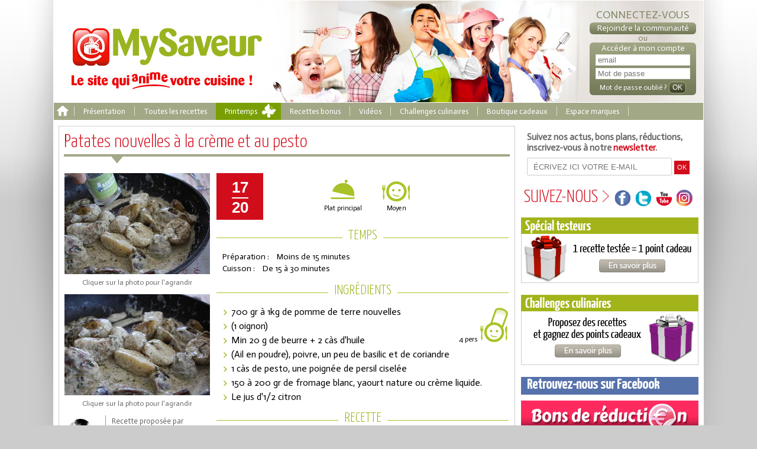

--- FILE ---
content_type: text/html; charset=utf-8
request_url: http://www.mysaveur.com/recette-patates-nouvelles-a-la-creme-et-au-pesto.php
body_size: 9925
content:
<!DOCTYPE html PUBLIC "-//W3C//DTD XHTML 1.0 Transitional//EN" "http://www.w3.org/TR/xhtml1/DTD/xhtml1-transitional.dtd">
<html xmlns="http://www.w3.org/1999/xhtml" >
<head>
<meta http-equiv="Content-Type" content="text/html; charset=UTF-8" />
<meta property="og:locale:alternate" content="fr_FR" />
<link rel="canonical" href="/recette-patates-nouvelles-a-la-creme-et-au-pesto.php" />
<meta name="description" content="Régalez-vous avec cette recette : Patates nouvelles à la crème et au pesto. MySaveur, le seul site qui vérifie, teste et trie les meilleures recettes."/>
<link rel="stylesheet" href="/style/v3/css/styles.css?v=4-7" type="text/css" media="screen,print" />
<link rel="stylesheet" href="/style/v2/jquery/jquery-ui-1.9.2.custom.min.css" type="text/css" media="screen,print" />
<link rel="stylesheet" href="/vendor/colorbox/colorbox.css?v=1" type="text/css" media="screen,print" />
<link rel="stylesheet" href="//fonts.googleapis.com/css?family=Actor" type="text/css" media="screen,print" />
<link rel="stylesheet" href="//fonts.googleapis.com/css?family=Ubuntu+Condensed" type="text/css" media="screen,print" />
<link rel="stylesheet" href="//fonts.googleapis.com/css?family=Yanone+Kaffeesatz:200,300,400" type="text/css" media="screen,print" />
<link rel="stylesheet" href="//netdna.bootstrapcdn.com/font-awesome/4.0.3/css/font-awesome.css" type="text/css" media="screen,print" />
<link rel="stylesheet" href="/style/v3/css/print.css" type="text/css" media="print" />
    <!--[if lt IE 10]>
    <link rel="stylesheet" type="text/css" href="/style/v2/generals/ie9.css"/>
    <![endif]-->
    <!--[if lt IE 9]>
    <link rel="stylesheet" type="text/css" href="/style/v2/generals/ie8.css"/>
    <![endif]-->
    <!--[if lt IE 8]>
    <link rel="stylesheet" type="text/css" href="/style/v2/generals/ie7.css"/>
    <![endif]-->

<meta property="og:title" content="Patates nouvelles à la crème et au pesto - Marina S." />
<meta property="og:type" content="website" />
<meta property="og:url" content="http://www.mysaveur.com/recette-patates-nouvelles-a-la-creme-et-au-pesto.php" />
<meta property="og:image" content="http://www.mysaveur.com/medias/img/lightbox/2/b/1370450097.qqaauh9_55b6d46de43d8.jpg" />
<meta property="og:description" content="Régalez-vous avec cette recette : Patates nouvelles à la crème et au pesto. MySaveur, le seul site qui vérifie, teste et trie les meilleures recettes." />
<meta property="og:site_name" content="MySaveur" />
<title>Patates nouvelles à la crème et au pesto - Marina S.</title>
<meta content="Patates nouvelles à la crème et au pesto - Marina S." name="title" />
<meta name="google-site-verification" content="H2th1QDt1KLuDPeLhmLCUXsZYAVQ9VQn2-MjqBgmBi4" />
<!--Jquery-->
<script type="text/javascript" src="//ajax.googleapis.com/ajax/libs/jquery/1.8.3/jquery.min.js"></script>
<script type="text/javascript" src="/js/jquery-ui-1.9.2.custom.min.js?v=2"></script>
<script type="text/javascript" src="/js/min/head.min.js"></script>

<!-- Global site tag (gtag.js) - Google Ads: 992981067 -->
<script async src="https://www.googletagmanager.com/gtag/js?id=AW-992981067"></script>
<script>
  window.dataLayer = window.dataLayer || [];
  function gtag(){dataLayer.push(arguments);}
  gtag('js', new Date());

  gtag('config', 'AW-992981067');
</script>
<script type="text/javascript" language="javascript">

  var _gaq = _gaq || [];
  _gaq.push(['_setAccount', 'UA-2203040-16']);
  _gaq.push(['_trackPageview']);

  (function() {
    var ga = document.createElement('script'); ga.type = 'text/javascript'; ga.async = true;
    ga.src = ('https:' == document.location.protocol ? 'https://ssl' : 'http://www') + '.google-analytics.com/ga.js';
    var s = document.getElementsByTagName('script')[0]; s.parentNode.insertBefore(ga, s);
  })();
</script>

<script language="javascript" type="text/javascript" src="/apps/recettes/js/produit.js"></script><script>

var userStatut = 'visiteur';</script>
<script type="text/javascript" language="Javascript" src="/js/objects/test.js?636756565656"></script>

        <!--Facebook Pixel Code -->
        <script>
        !function(f,b,e,v,n,t,s)
        {if(f.fbq)return;n=f.fbq=function(){n.callMethod?
        n.callMethod.apply(n,arguments):n.queue.push(arguments)}; if(!f._fbq)f._fbq=n;n.push=n;n.loaded=!0;n.version='2.0'; n.queue=[];t=b.createElement(e);t.async=!0;
        t.src=v;s=b.getElementsByTagName(e)[0];
        s.parentNode.insertBefore(t,s)}(window, document,'script', 'https://connect.facebook.net/en_US/fbevents.js'); fbq('init', '481800625606028');
        fbq('track', 'PageView');
        </script>
        <noscript><img height="1" width="1" style="display:none" src="https://www.facebook.com/tr?id=481800625606028&ev=PageView&noscript=1"/></noscript>
        <!--DO NOT MODIFY -->
        <!--End Facebook Pixel Code -->
</head>
	
	
<body style="" class="  interieur  recettes">
		<div class="shadow">
		<div id="fb-root"></div>
		<script type="text/javascript">(function(d, s, id) {
		  var js, fjs = d.getElementsByTagName(s)[0];
		  if (d.getElementById(id)) return;
		  js = d.createElement(s); js.id = id;
		  js.src = "//connect.facebook.net/fr_FR/all.js#xfbml=1&amp;appId=154004781394534";
		  fjs.parentNode.insertBefore(js, fjs);
		}(document, 'script', 'facebook-jssdk'));</script>


		<div id="Header" class="">
<a id="Logo" href='/'></a>
    <div class='connexion'>
		<div class="h2">Connectez-vous</div>
        <div class="h3"><a href="/signup/signup_posteur_particulier.php" class="signuplink launchSignupProfil"><span>Rejoindre la communauté</span></a></div>
		<p>ou</p>
		<div class="formLogin">
        <div class="h3">Accéder à mon compte</div>			<form action="/?app=privacy" method="post">
				<div><input class="field" id="emailfield" name="login[email]" type="text" value="" placeholder="email"/><br />
				<input class="field" id="passwordfield" name="login[password]" type="password" value="" placeholder="Mot de passe" /><br />
				<a href="/account/password" class="forgottenpassword"><span>Mot de passe oublié ?</span></a>
				<input class="button boxsz" type="submit" value="OK" /></div>
			</form>
		</div>
            </div>
</div>
<div id="Menu">
	<ul>
		<li class="home"><a href="/" class="homelink"><span>Accueil</span></a></li>
		<li class="separator"></li>
		<li><a href="/presentation-des-recettes-approuvees"><span>Présentation</span></a></li>
		<li class="separator"></li>
		<li>
			<div id="itemCategories"><span>Toutes les recettes</span></div>
										<div id="itemsMenu" class="categorieMenu">
					<ul>
						<li><a href="/categories/epices-et-condiments.php">Epices et condiments</a></li><li><a href="/categories/produits-laitiers.php">Produits laitiers</a></li><li><a href="/categories/recette-a-base-de-truffe.php">Recette à base de truffe</a></li><li><a href="/categories/sarrasin.php">Sarrasin</a></li><li><a href="/categories/entrees.php">Entrées </a></li><li><a href="/categories/aperitif.php">Apéritif</a></li><li><a href="/categories/plats.php">Plats</a></li><li><a href="/categories/fromage.php">Fromage</a></li><li><a href="/categories/dessert.php">Dessert</a></li><li><a href="/categories/viande.php">Viande</a></li><li><a href="/categories/poisson.php">Poisson</a></li><li><a href="/categories/fruits-de-mer.php">Fruits de mer</a></li><li><a href="/categories/oeuf.php">Oeuf</a></li><li><a href="/categories/legumes.php">Légumes</a></li><li><a href="/categories/fruits.php">Fruits</a></li></ul><ul><li><a href="/categories/fleurs.php">Fleurs</a></li><li><a href="/categories/recettes-a-theme.php">Recettes à thème</a></li><li><a href="/categories/gouter.php">Goûter</a></li><li><a href="/categories/bonbon-et-confiserie.php">Bonbon et confiserie</a></li><li><a href="/categories/bases-de-la-cuisine.php">Bases de la cuisine</a></li><li><a href="/categories/conserve-et-condiments.php">Conserve et condiments</a></li><li><a href="/categories/boissons.php">Boissons</a></li><li><a href="/categories/modes-de-cuisson.php">Modes de cuisson</a></li><li><a href="/categories/recettes-d-hiver.php">Recettes d'hiver</a></li><li><a href="/categories/recettes-d-automne.php">Recettes d'automne</a></li><li><a href="/categories/recettes-de-printemps.php">Recettes de Printemps</a></li><li><a href="/categories/recettes-d-ete.php">Recettes d'été</a></li><li><a href="/categories/recettes-de-fete.php">Recettes de fête</a></li><li><a href="/categories/recettes-du-monde.php">Recettes du monde</a></li><li><a href="/categories/street-food.php">Street food</a></li>						<li><a href="/categories/thermomix.php">Thermomix</a></li>
					</ul>
					<div class="zone-fil">
						<a href="/recettes" class="common-bouton-post">Les dernières recettes postées</a>
					</div>
				</div>
					</li>
		
		<li class="printemps-menu-item"><a href="/categories/recettes-de-printemps.php"><span>Printemps</span></a></li>		<!--<li class="separator"></li>-->
		<li><a href="/recettes-bonus"><span>Recettes bonus</span></a></li>
		<li class="separator"></li>
		<li><a href="/videos-recettes"><span>Vidéos</span></a></li>
		<li class="separator"></li>
				<li><a href="/challenges-culinaires" class=""><span>Challenges culinaires</span></a></li>
		<li class="separator"></li>
		<li><a href="/boutique-cadeaux" class="last"><span>Boutique cadeaux</span></a></li>
		<li class="separator"></li>
		<li><a href="/espace-marques" class="last"><span>Espace marques</span></a></li>
		<li class="separator"></li>
	</ul>
</div>
<div id="Main">
				<div class="app recettes">
			<div id="recette-wrapper"><h1>Patates nouvelles à la crème et au pesto</h1><div class="h1arrow"></div><div id="Recette_Content" class="infos"><div class='left_column'><a href="/medias/img/lightbox/2/b/1370450097.qqaauh9_55b6d46de43d8.jpg" rel="recette5164" title="Patates nouvelles à la crème et au pesto" class="gallery imglink">
				<img src="/medias/img/recette_photo_principale/2/b/1370450097.qqaauh9_55b6d46de43d8.jpg" id="photo" alt="Patates nouvelles &agrave; la cr&egrave;me et au pesto - Marina S."/><br />
				<span>Cliquer sur la photo pour l'agrandir</span>
				</a><a href="/medias/img/lightbox/f/e/1370450012.gyv3e5en_55b6d46e59e70.jpg" rel="recette5164" title="Patates nouvelles à la crème et au pesto" class="gallery imglink">
					<img src="/medias/img/recette_photo_principale/f/e/1370450012.gyv3e5en_55b6d46e59e70.jpg" id="photo" alt=""/><br />
					<span>Cliquer sur la photo pour l'agrandir</span>
					</a><div class='member'><div class="memberPicCol"><img alt="" src="/medias/img/thumb/d/9/1380611478.9ddccd9_55b6b702e2f76.jpg" width="50" height="50"/></div><div class="memberDataCol">Recette proposée par<br/><span class="login"><a  href='/profile/marina-s'  ><span>Marina S.</span></a></span><span class="tests">5416 recettes testées</span><br/><span class="posted">1089 recettes postées</span></div><div class="x-clear"></div></div><div class="son_mot_en_plus"><div class="titre"><span>Son mot en +</span></div><div class='mot'>«&nbsp;Il n'y a pas de commentaire particulier de l'auteur de la recette.&nbsp;»</div></div><div class="manage"><a class="button" href="mailto:mysaveur2@gmail.com?Subject=Erreur ou abus sur Patates nouvelles à la crème et au pesto&Body=Bonjour,%0D%0AJe souhaiterais signaler une erreur ou un abus sur cette recette : http://www.mysaveur.com/recette-patates-nouvelles-a-la-creme-et-au-pesto.php%0D%0AVotre commentaire :%0D%0A%0D%0AVos nom, prénom et adresse email :">Signaler une erreur ou un abus</a><a class="button" href="/?app=recettes&recette=5164&report=copypaste" class="link">Signaler une recette copiée-collée</a></div><div class='share'><div class="share_title"><span>Imprimer / Partager</span></div><div class="links"><a href="mailto:?subject=Je souhaite partager cette recette&body=Bonjour%0D%0AJe viens de découvrir la recette Patates nouvelles à la crème et au pesto sur le site MySaveur.com.%0D%0A%0D%0AClique sur ce lien pour la consulter :%0D%0A http://www.mysaveur.com/recette-patates-nouvelles-a-la-creme-et-au-pesto.php %0D%0A%0D%0AA bientôt" class="picto mel">email</a><a href="Javascript:window.print();" target="_blank" class="picto print">print</a><a href="javascript:DOMFunctions.shareOnFacebook()" class="picto fbk">facebook</a><a href="http://twitter.com/share?url=http%3A%2F%2Fwww.mysaveur.com%2Frecette-patates-nouvelles-a-la-creme-et-au-pesto.php&text=J’aime cette recette : Patates nouvelles à la crème et au pesto (de Marina S.) sur MySaveur.com" target="_blank" class="picto twt">twitter</a><div class="x-clear"></div></div></div><div class='alternatives'><div class="alternative_title"><span>AUTRES IDÉES RECETTES</span></div><div class="alternative_legend">Note sur 20</div><div class="suggestBloc"><div class="suggestPhoto"><img alt="" src="/medias/img/image_suggestion/e/7/pot_55b746f666361.jpg" width="68" height="48"/></div><div class="suggestTitle"><a href="/recette-repas-express-pdterre-petites-saucisses.php">repas express " pdterre petites saucisses "</a></div><div class="suggestNote">16.5</div><div class="x-clear"></div></div><div class="suggestBloc"><div class="suggestPhoto"><img alt="" src="/medias/img/image_suggestion/6/d/1412935638.bbebzzgx_55b6614b4d7d2.jpg" width="68" height="48"/></div><div class="suggestTitle"><a href="/recette-curry-de-pommes-de-terre-aux-epinards.php">Curry de pommes de terre aux épinards</a></div><div class="suggestNote">16.5</div><div class="x-clear"></div></div><div class="suggestBloc"><div class="suggestPhoto"><img alt="" src="/medias/img/image_suggestion/9/3/1363463288.lmmbzq66_55b6fb1991677.jpg" width="68" height="48"/></div><div class="suggestTitle"><a href="/recette-beignets-au-fromage-blanc-thermomix.php">Beignets au fromage blanc (thermomix)</a></div><div class="suggestNote">17.5</div><div class="x-clear"></div></div></div><div class="compteur"><h5>Déjà 21314 recettes sur MySaveur.com</h5><p>des recettes testées et notées par la communauté pour mieux vous guider  !</p><a href="/"><span></span>DÉCOUVREZ-LES</a></div></div><div class="content"><div id="infosnote"><span class="note"><span class="first">17</span><br/><span>20</span><span style="display:none;">10</span></span></div><table class='categories'><tr><td><table><tr><td class="approuvee topLogo"><div></div></td></tr></table></td><td><table><tr><td class='tdcat cat1' id='categorie3'><div></div></td></tr><tr><td>Plat principal</td></tr></table></td><td><table><tr><td class='tdcat difficulte2'><div></div></td></tr><tr><td>Moyen</td></tr></table></td></tr></table><div class="x-clear"></div><h2 class="green"><span>Temps</span></h2><div class="texte">Préparation : <time datetime="PT15M">Moins de 15 minutes</time></div><div class="texte">Cuisson : <time datetime="PT30M">De 15 à 30 minutes</time></div><h2 class="green"><span>Ingrédients</span></h2><div class="nb-pers categorie6"><div></div>4 pers</div><ul class='ingredients'><li>700 gr à 1kg de pomme de terre nouvelles</li><li>(1 oignon)</li><li>Min 20 g de beurre + 2 càs d'huile</li><li>(Ail en poudre), poivre, un peu de basilic et de coriandre</li><li>1 càs de pesto, une poignée de persil ciselée</li><li>150 à 200 gr de fromage blanc, yaourt nature ou crème liquide.</li><li>Le jus d'1/2 citron</li></ul><h2 class="green"><span>Recette</span></h2><div><div class="etapenum">1.</div><div class="etape texte">Laver les patates, les laisser entière ou les couper en 2 ou en plusieurs morceaux (c'est selon leurs tailles). (Emincer l'oignon)</div><div class="x-clear"></div><div class="etapenum">2.</div><div class="etape texte">Faire cuire les patates pendant 15 min à l'eau bouillante, bien salé.</div><div class="x-clear"></div><div class="etapenum">3.</div><div class="etape texte">Les égoutter.</div><div class="x-clear"></div><div class="etapenum">4.</div><div class="etape texte">Dans une poêle, faire fondre le beurre et l'huile. Ajouter (l'oignon) et les pommes de terre, faire revenir pendant 5/10 min.</div><div class="x-clear"></div><div class="etapenum">5.</div><div class="etape texte">Ajouter un peu de basilic, persil ciselé, coriandre, (ail en poudre), poivre et continuer à faire cuire jusqu'à ce que les patates soient bien dorées.</div><div class="x-clear"></div><div class="etapenum">6.</div><div class="etape texte">A la fin, ajouter la crème et le jus de citron. Bien mélanger 2 à 3 min à feu doux.</div><div class="x-clear"></div><div class="etapenum">7.</div><div class="etape texte">Servir aussitôt.</div><div class="x-clear"></div></div><h2 class="green"><span>Suggestions du posteur</span></h2><div class="texte">&laquo;&nbsp;Une autre façon de manger les patates nouvelles.&nbsp;&raquo;</div><h2 class="green"><span>Tests et opinions sur la recette</span></h2><a name="tests"></a><ul class="opinions" id="opinions-list"><li class="opinion" id="avis-recette-87933"><a name='valerie-k'></a><div class='imgtestee'><ul class="carousel"><li><a href="/medias/img/lightbox/7/5/1370890088.aannwrn_55b6d21f377e6.jpg" class="gallery" rel="opinion87933" title="Patates nouvelles à la crème et au pesto"><img alt="" src="/medias/img/photo_testee_thumb2/7/5/1370890088.aannwrn_55b6d21f377e6.jpg" width="130" height="98"/></a></li><li><a href="/medias/img/lightbox/d/7/1370890099.0k4mi4n_55b6d21eb401c.jpg" class="gallery" rel="opinion87933" title="Patates nouvelles à la crème et au pesto"><img alt="" src="/medias/img/photo_testee_thumb2/d/7/1370890099.0k4mi4n_55b6d21eb401c.jpg" width="130" height="98"/></a></li></ul></div><div class="infosContainer"><div class="opinion-note"><span>17</span>/20</div><div class="tester"><a  href='/profile/valerie-k'  ><span><img alt="" src="/medias/img/thumb/4/2/dsc01299_55b76aa5e5428.jpg" width="50" height="50"/></span></a>Par <a  href='/profile/valerie-k'  ><span>Valérie K.</span></a><br /><span class="date">11 juin 2013</span></div><div class="x-clear"></div><p>J'ai utilisé de la crème liquide pour la recette. Le pesto parfume bien la sauce et apporte de la fraîcheur. Les pommes de terre sont bien épicées et fondantes.</p></div><div class="x-clear"></div></li><li class="opinion" id="avis-recette-87896"><a name='meline-d'></a><div class='imgtestee'><ul class="carousel"><li><a href="/medias/img/lightbox/7/b/1371066277.znn66svv_55b6d1388df7d.jpg" class="gallery" rel="opinion87896" title="Patates nouvelles à la crème et au pesto"><img alt="" src="/medias/img/photo_testee_thumb2/7/b/1371066277.znn66svv_55b6d1388df7d.jpg" width="130" height="98"/></a></li><li><a href="/medias/img/lightbox/d/3/1371066285.bjnndduu_55b6d13807b39.jpg" class="gallery" rel="opinion87896" title="Patates nouvelles à la crème et au pesto"><img alt="" src="/medias/img/photo_testee_thumb2/d/3/1371066285.bjnndduu_55b6d13807b39.jpg" width="130" height="98"/></a></li></ul></div><div class="infosContainer"><div class="opinion-note"><span>18</span>/20</div><div class="tester"><a  href='/profile/meline-d'  ><span><img alt="" src="/medias/img/thumb/c/1/384644_4483178644416_198382132_n_55b75ac2d2b85.jpg" width="50" height="50"/></span></a>Par <a  href='/profile/meline-d'  ><span>Méline D.</span></a><br /><span class="date">13 juin 2013</span></div><div class="x-clear"></div><p>Bonne recette originale, la cuisson des pommes de terre est parfaite! Le pesto apporte un bon petit goût.</p></div><div class="x-clear"></div></li><li class="opinion" id="avis-recette-88000"><a name='aurelie-d-1'></a><div class='imgtestee'><ul class="carousel"><li><a href="/medias/img/lightbox/5/d/1371128852.aaf1ees_55b6d0fcd7eaf.jpg" class="gallery" rel="opinion88000" title="Patates nouvelles à la crème et au pesto"><img alt="" src="/medias/img/photo_testee_thumb2/5/d/1371128852.aaf1ees_55b6d0fcd7eaf.jpg" width="130" height="98"/></a></li><li><a href="/medias/img/lightbox/4/8/1371128871.kllo1ss_55b6d0fc89ed1.jpg" class="gallery" rel="opinion88000" title="Patates nouvelles à la crème et au pesto"><img alt="" src="/medias/img/photo_testee_thumb2/4/8/1371128871.kllo1ss_55b6d0fc89ed1.jpg" width="130" height="98"/></a></li></ul></div><div class="infosContainer"><div class="opinion-note"><span>16</span>/20</div><div class="tester"><a  href='/profile/aurelie-d_1'  ><span><img alt="" src="/medias/img/thumb/d/a/1365343660.ttvvc2zt_55b6ee66663d5.jpg" width="50" height="50"/></span></a>Par <a  href='/profile/aurelie-d_1'  ><span>Aurélie D.</span></a><br /><span class="date">13 juin 2013</span></div><div class="x-clear"></div><p>Délicieux, les saveurs sont là. Seul bémol, j'ai mis des yaourts natures et je n'ai pas obtenu une sauce crémeuse, les yaourts ont fait des grains, dommage. À refaire avec de la crème.</p></div><div class="x-clear"></div></li><li class="opinion" id="avis-recette-87811"><a name='marie-t'></a><div class='imgtestee'><ul class="carousel"><li><a href="/medias/img/lightbox/9/b/1371716536.a2xdbbcs_55b6cef953890.jpg" class="gallery" rel="opinion87811" title="Patates nouvelles à la crème et au pesto"><img alt="" src="/medias/img/photo_testee_thumb2/9/b/1371716536.a2xdbbcs_55b6cef953890.jpg" width="130" height="98"/></a></li><li><a href="/medias/img/lightbox/c/7/1371716554.oaat884m_55b6cef88bc48.jpg" class="gallery" rel="opinion87811" title="Patates nouvelles à la crème et au pesto"><img alt="" src="/medias/img/photo_testee_thumb2/c/7/1371716554.oaat884m_55b6cef88bc48.jpg" width="130" height="98"/></a></li></ul></div><div class="infosContainer"><div class="opinion-note"><span>17</span>/20</div><div class="tester"><a  href='/profile/marie-t'  ><span><img alt="" src="/medias/img/thumb/4/0/lieux-surrealistes-visiter-avant-mourir-105_5a7c7ae4d1082.jpg" width="50" height="50"/></span></a>Par <a  href='/profile/marie-t'  ><span>Marie T.</span></a><br /><span class="date">20 juin 2013</span></div><div class="x-clear"></div><p>Délicieux, le pesto apporte du goût, les pommes de terre sont fondantes et crémeuses, un bon petit plat du soir !</p></div><div class="x-clear"></div></li><li class="opinion" id="avis-recette-90449"><a name='christele-e'></a><div class='imgtestee'><ul class="carousel"><li><a href="/medias/img/lightbox/5/2/1372705543.h7wxxvv9_55b6cb1585bb8.jpg" class="gallery" rel="opinion90449" title="Patates nouvelles à la crème et au pesto"><img alt="" src="/medias/img/photo_testee_thumb2/5/2/1372705543.h7wxxvv9_55b6cb1585bb8.jpg" width="130" height="98"/></a></li><li><a href="/medias/img/lightbox/f/1/1372705563.kkxx6q4_55b6cb14d24de.jpg" class="gallery" rel="opinion90449" title="Patates nouvelles à la crème et au pesto"><img alt="" src="/medias/img/photo_testee_thumb2/f/1/1372705563.kkxx6q4_55b6cb14d24de.jpg" width="130" height="98"/></a></li></ul></div><div class="infosContainer"><div class="opinion-note"><span>17</span>/20</div><div class="tester"><a  href='/profile/christele-e'  ><span><img alt="" src="/medias/img/thumb/d/4/2010_1129nov2010djerba0183_55b7286970650.jpg" width="50" height="50"/></span></a>Par <a  href='/profile/christele-e'  ><span>Christèle E.</span></a><br /><span class="date"> 2 juillet 2013</span></div><div class="x-clear"></div><p>Recette très sympa, goûteuse et qui change de l'ordinaire. Pour rebondir sur le commentaire d'Aurélie D, j'ai essayé le yaourt dans une autre recette et cela m'a aussi fait des grumeaux... et c'est moins bon du coup. Cette fois ci, j'ai utilisé de la crème fraîche allégée liquide. Attention, dans la recette il n'est pas précisé d'jouter le pesto...</p></div><div class="x-clear"></div></li><li class="opinion" id="avis-recette-90393"><a name='emilie-b'></a><div class='imgtestee'><ul class="carousel"><li><a href="/medias/img/lightbox/4/e/1372750061.tm55xtt9_55b6caf29e89f.jpg" class="gallery" rel="opinion90393" title="Patates nouvelles à la crème et au pesto"><img alt="" src="/medias/img/photo_testee_thumb2/4/e/1372750061.tm55xtt9_55b6caf29e89f.jpg" width="130" height="98"/></a></li><li><a href="/medias/img/lightbox/3/d/1372750065.rr778rra_55b6caf236c99.jpg" class="gallery" rel="opinion90393" title="Patates nouvelles à la crème et au pesto"><img alt="" src="/medias/img/photo_testee_thumb2/3/d/1372750065.rr778rra_55b6caf236c99.jpg" width="130" height="98"/></a></li></ul></div><div class="infosContainer"><div class="opinion-note"><span>18</span>/20</div><div class="tester"><a  href='/profile/emilie-b'  ><span><img alt="" src="/medias/img/thumb/9/b/1390304118.2yyoos5_55b69bf189dac.jpg" width="50" height="50"/></span></a>Par <a  href='/profile/emilie-b'  ><span>Emilie B.</span></a><br /><span class="date"> 2 juillet 2013</span></div><div class="x-clear"></div><p>Il n'est pas indiqué à quel moment mettre le pesto, donc je l'ai ajouté en même temps que basilic et persil. J'ai mis 700gr de pommes de terre et 150gr de crème liquide, cependant, les pommes de terre ont rapidement tout bu, c'était un peu sec. Dommage. La prochaine fois je mettrai plus de crème et plus de pesto/herbes aromatiques pour encore plus de goût. Mais très bonne recette, c'était très goûteux ! Le temps de cuisson était parfait, mais faire revenir les oignons avant si on les aime fondants.</p></div><div class="x-clear"></div></li><li class="opinion" id="avis-recette-196240"><a name='christiane-c'></a><div class='imgtestee'><ul class="carousel"><li><a href="/medias/img/lightbox/4/6/imgp0017_56daa843aa9d0.jpg" class="gallery" rel="opinion196240" title="Patates nouvelles à la crème et au pesto"><img alt="" src="/medias/img/photo_testee_thumb2/4/6/imgp0017_56daa843aa9d0.jpg" width="130" height="98"/></a></li><li><a href="/medias/img/lightbox/a/d/imgp0003_56daa8215f699.jpg" class="gallery" rel="opinion196240" title="Patates nouvelles à la crème et au pesto"><img alt="" src="/medias/img/photo_testee_thumb2/a/d/imgp0003_56daa8215f699.jpg" width="130" height="98"/></a></li></ul></div><div class="infosContainer"><div class="opinion-note"><span>18</span>/20</div><div class="tester"><a  href='/profile/christiane-c'  ><span><img alt="" src="/medias/img/thumb/3/2/20200222_152416_5e514c5ec1e8a.jpg" width="50" height="50"/></span></a>Par <a  href='/profile/christiane-c'  ><span>Christiane C.</span></a><br /><span class="date"> 7 mars 2016</span></div><div class="x-clear"></div><p>Beaucoup de saveurs pour cette recette, nous avons tous aimé. </p></div><div class="x-clear"></div></li><li class="opinion" id="avis-recette-206483"><a name='florence-t'></a><div class='imgtestee'><ul class="carousel"><li><a href="/medias/img/lightbox/5/0/20160630_083250_1__5777fc531370b.jpg" class="gallery" rel="opinion206483" title="Patates nouvelles à la crème et au pesto"><img alt="" src="/medias/img/photo_testee_thumb2/5/0/20160630_083250_1__5777fc531370b.jpg" width="130" height="98"/></a></li><li><a href="/medias/img/lightbox/f/b/20160630_074617_1__5777fc001fb1e.jpg" class="gallery" rel="opinion206483" title="Patates nouvelles à la crème et au pesto"><img alt="" src="/medias/img/photo_testee_thumb2/f/b/20160630_074617_1__5777fc001fb1e.jpg" width="130" height="98"/></a></li></ul></div><div class="infosContainer"><div class="opinion-note"><span>17</span>/20</div><div class="tester"><a  href='/profile/florence-t'  ><span><img alt="" src="/medias/img/thumb/b/6/20160723_085331_57b43f63ab09c.jpg" width="50" height="50"/></span></a>Par <a  href='/profile/florence-t'  ><span>Florence T.</span></a><br /><span class="date"> 4 juillet 2016</span></div><div class="x-clear"></div><p>Bonne recette, simple et rapide. Le pesto n'apporte pas grand chose, il faudrait en mettre au moins le triple ! </p></div><div class="x-clear"></div></li><li class="opinion" id="avis-recette-208116"><a name='isabelle-d'></a><div class='imgtestee'><ul class="carousel"><li><a href="/medias/img/lightbox/f/5/img_5951_57927f99335c8.jpg" class="gallery" rel="opinion208116" title="Patates nouvelles à la crème et au pesto"><img alt="" src="/medias/img/photo_testee_thumb2/f/5/img_5951_57927f99335c8.jpg" width="130" height="98"/></a></li><li><a href="/medias/img/lightbox/4/7/img_5950_57927f8d54c7d.jpg" class="gallery" rel="opinion208116" title="Patates nouvelles à la crème et au pesto"><img alt="" src="/medias/img/photo_testee_thumb2/4/7/img_5950_57927f8d54c7d.jpg" width="130" height="98"/></a></li></ul></div><div class="infosContainer"><div class="opinion-note"><span>16</span>/20</div><div class="tester"><a  href='/profile/isabelle-d'  ><span><img alt="" src="/medias/img/thumb/b/3/1363734340.hyip9nn5_55b6f910e9547.jpg" width="50" height="50"/></span></a>Par <a  href='/profile/isabelle-d'  ><span>Isabelle D.</span></a><br /><span class="date">25 juillet 2016</span></div><div class="x-clear"></div><p>Plat original, les pommes de terre sont fondantes. J'ai mis plus de pesto du coup ça avait du goût. Un petit bémol le plat était gras.</p></div><div class="x-clear"></div></li><li class="opinion" id="avis-recette-209940"><a name='veronique-c-6'></a><div class='imgtestee'><ul class="carousel"><li><a href="/medias/img/lightbox/5/d/image_57b6e30ad2bc5.jpeg" class="gallery" rel="opinion209940" title="Patates nouvelles à la crème et au pesto"><img alt="" src="/medias/img/photo_testee_thumb2/5/d/image_57b6e30ad2bc5.jpeg" width="130" height="98"/></a></li><li><a href="/medias/img/lightbox/9/4/image_57b6e2ff011f5.jpeg" class="gallery" rel="opinion209940" title="Patates nouvelles à la crème et au pesto"><img alt="" src="/medias/img/photo_testee_thumb2/9/4/image_57b6e2ff011f5.jpeg" width="130" height="98"/></a></li></ul></div><div class="infosContainer"><div class="opinion-note"><span>18</span>/20</div><div class="tester"><a  href='/profile/veronique-c_6'  ><span><img alt="" src="/medias/img/thumb/7/9/1385919377.m118l5bz_55b6a7a8abb4d.jpg" width="50" height="50"/></span></a>Par <a  href='/profile/veronique-c_6'  ><span>Veronique C.</span></a><br /><span class="date">23 août 2016</span></div><div class="x-clear"></div><p>De très bonnes pommes de terre. <br />
Par contre, je mettrai plus de pesto la prochaine fois pour plus de goût. </p></div><div class="x-clear"></div></li></ul><div class='clearLeft'></div></div><div class="x-clear"></div></div></div>
<script type="application/ld+json">
     {
      "@context": "https://schema.org/",
      "@type": "Recipe",
      "name": "Patates nouvelles à la crème et au pesto",
      "image": [
        "http://www.mysaveur.com/medias/img/lightbox/2/b/1370450097.qqaauh9_55b6d46de43d8.jpg"
		        ",http://www.mysaveur.com/medias/img/lightbox/f/e/1370450012.gyv3e5en_55b6d46e59e70.jpg"
		        ],
      "author": {
        "@type": "Person",
        "name": "Marina S."
      },
      "datePublished": "2013/06/05",
      "description": "Il n'y a pas de commentaire particulier de l'auteur de la recette",
      "prepTime": "PT15M",
      "cookTime": "PT30M",
//      "totalTime": "",
      "keywords": "",
      "recipeYield": "4 pers",
      "recipeCategory": "Dessert",
      "recipeCuisine": "American",
      "recipeIngredient": [
		  "700 gr à 1kg de pomme de terre nouvelles","(1 oignon)","Min 20 g de beurre + 2 càs d'huile","(Ail en poudre), poivre, un peu de basilic et de coriandre","1 càs de pesto, une poignée de persil ciselée","150 à 200 gr de fromage blanc, yaourt nature ou crème liquide.","Le jus d'1/2 citron"
       ],
      "recipeInstructions": [
		  {
								"@type": "HowToStep",
								"text": "Laver les patates, les laisser entière ou les couper en 2 ou en plusieurs morceaux (c'est selon leurs tailles). (Emincer l'oignon)"
								},{
								"@type": "HowToStep",
								"text": "Faire cuire les patates pendant 15 min à l'eau bouillante, bien salé."
								},{
								"@type": "HowToStep",
								"text": "Les égoutter."
								},{
								"@type": "HowToStep",
								"text": "Dans une poêle, faire fondre le beurre et l'huile. Ajouter (l'oignon) et les pommes de terre, faire revenir pendant 5/10 min."
								},{
								"@type": "HowToStep",
								"text": "Ajouter un peu de basilic, persil ciselé, coriandre, (ail en poudre), poivre et continuer à faire cuire jusqu'à ce que les patates soient bien dorées."
								},{
								"@type": "HowToStep",
								"text": "A la fin, ajouter la crème et le jus de citron. Bien mélanger 2 à 3 min à feu doux."
								},{
								"@type": "HowToStep",
								"text": "Servir aussitôt."
								}      ],
	"aggregateRating": {
		"@type": "AggregateRating",
		  "ratingValue": "17",
		  "ratingCount": "10",
		  "worstRating": "0",
		  "bestRating": "20"
	}
}
</script>
<script>
	jQuery(document).ready(function($) {
	
		$('.opinions .imgtestee').jqSlider({
			addHandle: true,
			mode: 'slider'
		});
		
		$('a.gallery').colorbox({
			current: '{current}/{total}'
		});
		$('#assignRecette').submit(function(){
                    if( $('#assignrecettebonus_id').val()=='' ){
                        alert("Vous devez choisir une recette bonus pour l'assigner");
                        return false;
                    }
		});
	})
</script>				<div class="clearLeft">&nbsp;</div>
			</div>
				<div id="Column_Right"><div class="contact"><p>Suivez nos actus, bons plans, réductions,<br />inscrivez-vous à notre <strong>newsletter</strong>.</p><form method="post" action="/signup.php">
				<input type="email" name="follownewsletter[email]" placeholder="ÉCRIVEZ ICI VOTRE E-MAIL" />
				<input type="submit" value="ok"/>
				</form></div><div id="menuReseaux">
				<h3>Suivez-nous</h3>
				<a href="https://www.facebook.com/mysaveur/" class="pictoReseauMenu" id="menuFB" target="_blank"></a>
				<a href="https://twitter.com/mysaveur" class="pictoReseauMenu" id="menuTW" target="_blank"></a>
				<a href="http://www.youtube.com/user/recettesapprouvees" class="pictoReseauMenu" id="menuYT" target="_blank"></a>
				<a href="https://www.instagram.com/my_saveur/" class="pictoReseauMenu" id="menuIN" target="_blank"></a>
			</div><a id="promo-testeurs" href="/testeurs-de-recettes"><img src="/style/v3/images/commun/bouton-cadeaux-testeurs.png"></a><a id="promo-challenges" href="/challenges-culinaires"><img src="/style/v3/images/commun/bouton-challenges-culinaires.png"></a><h3 class="headerFb">Retrouvez-nous sur Facebook</h3><div style="margin-bottom:10px;" class="fb-page" data-href="https://www.facebook.com/mysaveur/" data-width="300" data-small-header="true" data-adapt-container-width="true" data-hide-cover="false" data-show-facepile="false" data-show-posts="true"><div class="fb-xfbml-parse-ignore"></div></div><a href="/bons-de-reduction-alimentaires" class="bouton_ebri">Coupons de réduction</a><a href="http://www.saveurdelannee.com" target="_blank" class="bouton_saveurs"><span>Saveurs de l'Année</span></a><div class="Livre_dOr"><a href="/livre-dor-des-recettes"><span>Vous aimez notre site
					et sa communauté ?<br/>
					Cet espace est pour vous.</span></a></div></div><script type="text/javascript" language="javascript">
	jQuery(document).ready(function(e) {
		var initValNewsletter = jQuery(".contact input[type=email]").val();
		jQuery(".contact input[type=email]").focus(function(){
			if( jQuery(this).val() == initValNewsletter ){
			jQuery(this).val("");
			jQuery(this).addClass("keypress");
			}
		});
		jQuery(".contact input[type=email]").blur(function(){
			if( jQuery(this).val() == "" ){ jQuery(this).removeClass("keypress"); jQuery(this).val(initValNewsletter); }
		});
	});
</script>
<script language="javascript" type="text/javascript">
	function submitenter(myfield,e)
	{
		var keycode;
		if (window.event) keycode = window.event.keyCode;
		else if (e) keycode = e.which;
		else return true;

		if (keycode == 13)
		   {
		   myfield.form.submit();
		   return false;
		   }
		else
		   return true;
	}
</script>		<div style="clear:both"></div>
	</div><!-- fin du main -->
	<div id="Footer">
		<div class="col1">
			MySaveur a été créé par la société Monadia<br /><a href="/qui-sommes-nous">&gt;&gt; En savoir plus</a>
		</div>
		<div class="col2"><a href="/contact">Contactez-nous</a></div>
		<div class="col3">
			© 2011 - 2026 MySaveur<br /> <a href="/mentions-legales">&gt;&gt; Mentions légales</a>
		</div>
		<div class="col4">
			Design et Développement :<br />&gt;&gt; <a href="http://www.madecandco.com/" target="_blank">Madec and Co</a> / <a href="http://www.la-manivelle.fr/" target="_blank">La Manivelle</a>
		</div>		
	</div>
	<div id="signupProfilModal">
	<div id="signuProfilWindow">
		<div class="entete"><a href="" id="closeModal">Fermer</a></div>
		<div class="titre">Vous êtes</div>
		<ul>
			<li><a class="linkbutton" href="/signup/signup_posteur_particulier.php">Un particulier</a></li>
			<li><a class="linkbutton" href="/signup/signup_posteur_professionnel_marque.php">Une marque</a></li>
		</ul>
	</div>
</div>
	</div> <!-- fin du shadow -->
<div style="display:none;">
<div id="covid">
	<div style="padding:30px 30px;">
		<h2>L’accès aux tests et aux posts de recettes est fermé pour le moment.</h2>
		<p style="margin:10px 0;">Le COVID-19 a fait déborder le lait et rendu les choses très compliquées.</p>
		<p style="margin:10px 0;">Impossible de vous dire pour combien de temps, nous sommes comme un stylo qui n'a plus d’encre, nous avons du mal à écrire l'avenir !</p>
		<p>Nous vous remercions de votre compréhension.</p>
		<p style="margin:10px 0;">On vous embrasse, et surtout… sortez masqué(e)(s) !</p>
	</div>
</div>
</div>
	<script language="javascript" type="text/javascript" src="/vendor/colorbox/jquery.colorbox-min.js"></script><script language="javascript" type="text/javascript" src="js/jqSlider_v2.js"></script><script language="javascript" type="text/javascript" src="/js/generals/footerJs.js?v=2"></script>	
</body>
</html>


--- FILE ---
content_type: application/javascript
request_url: http://www.mysaveur.com/js/objects/test.js?636756565656
body_size: 2166
content:
function gotoTester(){
	window.location.href = "/signup/signup_posteur_particulier.php";
}
function GoToStep2(){
  $('.hidestep2').show();
  $('.hidefirst').show();
    $('.important').show();
    $('.texteTest').show();
  $('.acceptProduit').hide();
  $('#goStep2Link').hide();
}
function showCovid(){
    $.colorbox({'inline':true, href:'#covid',width:480});
    return false;
}

$(document).ready(function() {
    $('a[href*="/poster-une-recette"]').on('click',function(e){
       e.preventDefault();
       showCovid();
       return false;
    });
});
function test(id, userStatut, showStepMarque, productLib){	
    showCovid();
    return;
    if( showStepMarque == undefined)
	showStepMarque = false;
    var title = "Vous souhaitez tester cette recette, nous faire part de vos commentaires et lui attribuer une note ?";
    if( userStatut == 'testeur' ){
	//var numinscription = 0;
	var text = DOMObjects.div();
	var table = new DOMObjects.table(2);
	var inscrits = DOMObjects.div({className:'infostop'});
	var places = DOMObjects.div({className:'infostop'});
	table.add(inscrits);
	table.add(places);
	text.appendChild(table.view);

        if( numinscription >= maxTestsSimul ){

            text.appendChild(DOMObjects.div("Les inscriptions sont limitées à "+maxTestsSimul+" tests par membre."));
            text.appendChild(DOMObjects.div("Nous vous invitons à réaliser et noter une de vos recettes en attente avant de vous inscrire à de nouveaux tests."));
            var params = {title:title,text:text, buttons:[{text:"FERMER",className:'full'}]};

        } else { // inscription possible - gestion de l'ajout des étapes

            var bloc1 = DOMObjects.div({className:'hidestep2'})
            bloc1.innerHTML = "Les tests sont ouverts aux premiers inscrits.";
            text.appendChild(bloc1);
            var bloc2 = DOMObjects.div({className:'hidestep2'});
            bloc2.innerHTML = "Vous aurez ensuite "+delaiMaxTest+" jours pour réaliser la recette chez vous puis nous faire part de votre note et votre commentaire.";
            text.appendChild(bloc2);
            var important = DOMObjects.div({className:'texteTest'});
            important.innerHTML = "<b>Je souhaite m'inscrire pour tester cette recette <span class=\"red\">dans les "+delaiMaxTest+" jours à venir.</span></b><br /><a href=\"/ressources/consignes_testeurs.php\" class=\"btn communaute-bouton-post\" target=\"_blank\">Important : lire les consignes de tests</a>";
            text.appendChild(important);

            var processing = false
            function inscription(){
              if( !processing ){
                    processing=true;
                    var bt = this;
                    var request = new ObjXMLHttpRequest();
                    request.SendRequest( "/apps/?app=privacy&mestests=&a_tester=" , true , {addtotests:params.idRecette});
                    request.onreadystatechange = function(){
                      if( this.readyState == 4 ){
                            if( this.status == 200 ){
                              processing=false;
                              if( this.responseText ){
                                      bloc1.style.display = 'none';
                                      bloc2.style.display = 'none';
                                      $('.Col1').parents('table').first().hide();
                                      important.innerHTML = '<div style="padding:10px 0;">'+this.responseText+'</div>';
                                      bt.style.display = "none";
                                      numinscription++;
                              }
                            }
                      }
                    }
              }
              //return {error:false,keepOpened:true};
            }

            if( showStepMarque ){
              bloc1.style.display = 'none';
              bloc2.style.display = 'none';
              important.style.display = 'none';
              var stepProduit = DOMObjects.div({className:'acceptProduit'});
                    stepProduit.innerHTML = "<b>Pour pouvoir valider mon test et obtenir mes points cadeaux, j’ai bien noté que je dois obligatoirement utiliser le produit ci-dessous&nbsp;:<div class=\"productName\">"+productLib+"</div>";
                    text.appendChild(stepProduit);
              var stepLink = document.createElement("a");
                    stepLink.href = 'Javascript:GoToStep2();void(0)';
                    stepLink.id = 'goStep2Link'
                    stepLink.className = 'produit-ok';
                    stepLink.innerHTML = 'Continuer mon inscription';
                    text.appendChild(stepLink);
              var params = {title:title,text:text, buttons:[{text:"CONFIRMER MON INSCRIPTION",callBack:inscription,className:'full hidefirst'}]};
            } else {
              var params = {title:title,text:text, buttons:[{text:"CONFIRMER MON INSCRIPTION",callBack:inscription,className:'full'}]};
            }
        }
    } else if( userStatut == 'contributeur' ){
	var text = DOMObjects.div();
		text.appendChild(DOMObjects.div("Il vous suffit de devenir Testeur de Recettes."));
	var params = {title:title,text:text, buttons:[{text:"Devenez testeur de recettes",callBack:gotoTester},{text:"Fermer"}]};
    } else if( userStatut == 'visiteur' ){
	var text = DOMObjects.div();
		text.appendChild(DOMObjects.div("Il vous suffit de devenir Testeur de Recettes."));
		text.appendChild(DOMObjects.div("Connectez-vous ou créez un compte."));
	var params = {title:title,text:text, buttons:[{text:"Devenez testeur de recettes",callBack:gotoTester},{text:"Fermer"}]};
    }
    if( id ){
        params.idRecette = id;
        var request = new ObjXMLHttpRequest();
        request.SendRequest( "/apps/?app=noter" , false , {getnumtests:params.idRecette});
        if( request.responseText ){
            var tests = eval('('+request.responseText+')');			

             inscrits.innerHTML = tests.inscrits+" testeurs déjà inscrit(s)";
             places.innerHTML = "Il reste "+tests.rest+" place(s)";


            if( !tests.possible ){
                text = DOMObjects.div();
                text.appendChild(table.view);

                var important = DOMObjects.div({className:'important'});
                text.appendChild(important);

                important.innerHTML = '<span style="color:#50a00f">Vous êtes déjà inscrit pour cette recette</span><br/><a href="/noter-une-recette?recette='+id+'" class="btn communaute-bouton-post">Noter la recette !</a>';
                params = {title:title,text:text};
            }
            //Boîte de message
            var messagebox = new MessagesBoxes();
            messagebox.asFormBox(params);
        }
    }
}


--- FILE ---
content_type: application/javascript
request_url: http://www.mysaveur.com/js/jqSlider_v2.js
body_size: 1597
content:
(function($) {

    $.jqSlider = function(element, options) {
        var defaults = {
			'delay': 5000,
			'animationDelay': 500,
			'addHandle': true,
			'containerCss':true,
			'autoStart': false,
			'auto': false,
			'mode':'infiniteSlider'
		}
        var $this = this;
        $this.settings = {}
		
		$this.current = null;
		$this.currentIndex = 0;
		$this.next = null;
		$this.mutex_timer = false;
        var $el = $(element),element = element;

        $this.init = function() {       		
			$this.settings = $.extend({}, defaults, options);
			
			$this.li = $el.find('li');
			$this.ul = $el.find('ul').first();
			$this.legendCtn = $el.find('.legend').first();
			$this.legend = $('<div></div>');
			$this.legendCtn.append($this.legend);
				
			switch($this.settings.mode) {
				case 'slider': $this.initSlider(); break;
				case 'infiniteSlider': $this.infiniteSlider(); break;
				case 'fader': $this.initFader(); break;
			}		
			

			if($this.settings.addHandle) {
				$handleContainer = $('<div class="handle-ctn"></div>');				
				$this.li.each(function(i,item) {
					if(!$(item).hasClass('cloned'))
					$handleContainer.prepend($('<span class="handle"></span>'));
				});
				$el.append($handleContainer);
				$el.on('click','.handle',$this.onClickHandle);
				$this.handles = $handleContainer.find('.handle');
				$($this.handles[0]).addClass('active');
			}
			
			if($this.settings.autoStart) $this.startTimer();
			
			// si mode auto, on met en place les événement de start and stop du timer
			if($this.settings.auto) {
				$el.on('mouseenter',function(e){
					$this.mutex_timer = true;
					$this.stopTimer();
				});

				$el.on('mouseleave',function(e){
					$this.mutex_timer = false;
					$this.startTimer();
				});
			}
        }
		
		$this.startTimer = function() {
			if(!$this.mutex_timer && $this.settings.auto)
				$this.slideInterval = setInterval(function(){$this.currentIndex++;$this.toItem($this.currentIndex)}, $this.settings.delay);
		}
		
		$this.stopTimer = function() {
			clearInterval($this.slideInterval);			
		}
		
		$this.infiniteSlider = function() {
        	var maxWidth = 0;
			var clone = null;
			if ( $.browser.msie && $.browser.version == '7.0') {
				clone = $($this.li[0].cloneNode(true)).addClass('cloned');
			} else {
				clone = $($this.li[0].clone(true)).addClass('cloned');
			}
			$this.li.filter(':last').after(clone);
			$this.li = $el.find('li'); // update li list with new li
        	$this.li.each(function(i,item){
        		maxWidth += $(item).width();
        	})
        	$this.liWidth = $($this.li[0]).width();
        	$this.ul.css('width',maxWidth);			
		}
		
        $this.initSlider = function() {
        	var maxWidth = 0;
        	$this.li.each(function(i,item){
        		maxWidth += $(item).width();
        	})
        	$this.ul.css('width',maxWidth);
        }

        $this.initFader = function() {
			$this.ul.children().each(function(i,li){
				$(li).css({'width':$this.settings.width,'height':$this.settings.height })
				$this.ul.prepend(li)
			});
			$this.current = $el.find('li').last().css({'z-index':2,'display':'block'});
			$this.next = $this.current.prev().css({'z-index':1,'display':'block'});
			if( $this.settings.containerCss == true ){
			  $el.height($this.settings.height ); $el.width($this.settings.width);
			}
        }

		$this.onClickHandle = function(e) {
			e.preventDefault();
			$this.currentIndex = $el.find('.handle').index($(this));
			$this.toItem($this.currentIndex);
		}
		
		$this.toItem_infiniteSlider = function(i) {
			var $next = $($this.li[i]);
			var position = $next.position();
			$this.ul.animate({
				'margin-left' : -1 * i * $this.liWidth
			},{
				duration: $this.settings.animationDelay,
				complete: function(){
					if(i == ($this.li.length - 1)) {
						$this.current = $this.li[0];
						$this.currentIndex = i = 0;			
						$this.ul.css('margin-left',0);
					}
					$this.updateHandle(i);
					$this.current = $next;
					$this.stopTimer();	
					$this.startTimer();					
				}
			})
		}
		
		$this.toItem_slider = function(i) {
			i = i % $this.li.length;
			var $next = $($this.li[i]);
			var position = $next.position();
			$this.ul.animate({
				'margin-left': -1 * position.left
			},{
				duration: $this.settings.animationDelay,
				complete: function() {
					$this.updateHandle(i);
					$this.current = $next;
					$this.stopTimer();
					$this.startTimer();
				}
			})
		}

		$this.toItem_fader = function(i) {
			i = i % $this.li.length;
			var $next = $($this.li[i]);
			$this.current.before($next);
			$next.css({'z-index':1,'display':'block'});
			$this.current.animate({
				'opacity':0
			},{
				duration: $this.settings.animationDelay,
				complete: function() {
					$next.css({
						'z-index':2,
						'display':'block'
					});
					
					$this.current.css({
						'z-index':0,
						'display':'none',
						'opacity':1
					})
					
					$this.updateHandle(i);
					$this.current = $next;					
					$next.css({'z-index':1,'display':'block'});
					$this.startTimer();
				}
			});
		}

		$this.updateHandle = function(active_index) {
			if($this.settings.addHandle) {
				$this.handles.each(function(i,item) {$(item).removeClass('active')});
				$($this.handles[active_index]).addClass('active');
			}
		}

		$this.toItem = function(i) {
			$this.stopTimer();
			switch($this.settings.mode) {
				case 'slider': $this.toItem_slider(i); break;
				case 'infiniteSlider': $this.toItem_infiniteSlider(i); break;
				case 'fader': $this.toItem_fader(i); break;
			}
		}			
        $this.init();
		return $this;
    }

    $.fn.jqSlider = function(options) {
        return this.each(function() {
            if (undefined == $(this).data('jqSlider')) {
                var plugin = new $.jqSlider(this, options);
                $(this).data('jqSlider', plugin);
            }
        });
    }
})(jQuery);